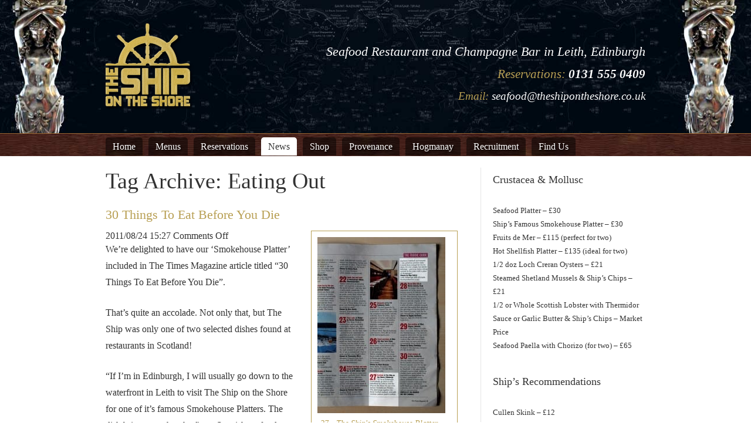

--- FILE ---
content_type: text/html; charset=UTF-8
request_url: https://www.theshipontheshore.co.uk/tag/eating-out/
body_size: 12682
content:
<!DOCTYPE HTML>
<!--[if IEMobile 7 ]><html class="no-js iem7" manifest="default.appcache?v=1"><![endif]--> 
<!--[if lt IE 7 ]><html class="no-js ie6" lang="en"><![endif]--> 
<!--[if IE 7 ]><html class="no-js ie7" lang="en"><![endif]--> 
<!--[if IE 8 ]><html class="no-js ie8" lang="en"><![endif]--> 
<!--[if (gte IE 9)|(gt IEMobile 7)|!(IEMobile)|!(IE)]><!--><html class="no-js" lang="en"><!--<![endif]-->
	<head>
		<title>Eating Out Archives - The Ship on The Shore</title>
		<meta charset="UTF-8" />
	  	<meta http-equiv="X-UA-Compatible" content="IE=edge,chrome=1">
		<meta name="viewport" content="width=device-width, initial-scale=1.0">
		<link rel="pingback" href="https://www.theshipontheshore.co.uk/xmlrpc.php" />
		<meta name='robots' content='index, follow, max-image-preview:large, max-snippet:-1, max-video-preview:-1' />

	<!-- This site is optimized with the Yoast SEO plugin v26.8 - https://yoast.com/product/yoast-seo-wordpress/ -->
	<link rel="canonical" href="https://www.theshipontheshore.co.uk/tag/eating-out/" />
	<meta name="twitter:card" content="summary_large_image" />
	<meta name="twitter:title" content="Eating Out Archives - The Ship on The Shore" />
	<meta name="twitter:site" content="@ShipOnTheShore" />
	<script type="application/ld+json" class="yoast-schema-graph">{"@context":"https://schema.org","@graph":[{"@type":"CollectionPage","@id":"https://www.theshipontheshore.co.uk/tag/eating-out/","url":"https://www.theshipontheshore.co.uk/tag/eating-out/","name":"Eating Out Archives - The Ship on The Shore","isPartOf":{"@id":"https://www.theshipontheshore.co.uk/#website"},"breadcrumb":{"@id":"https://www.theshipontheshore.co.uk/tag/eating-out/#breadcrumb"},"inLanguage":"en-US"},{"@type":"BreadcrumbList","@id":"https://www.theshipontheshore.co.uk/tag/eating-out/#breadcrumb","itemListElement":[{"@type":"ListItem","position":1,"name":"Home","item":"https://www.theshipontheshore.co.uk/"},{"@type":"ListItem","position":2,"name":"Eating Out"}]},{"@type":"WebSite","@id":"https://www.theshipontheshore.co.uk/#website","url":"https://www.theshipontheshore.co.uk/","name":"The Ship on The Shore","description":"Seafood Restaurant and Champagne Bar in Leith, Edinburgh","potentialAction":[{"@type":"SearchAction","target":{"@type":"EntryPoint","urlTemplate":"https://www.theshipontheshore.co.uk/?s={search_term_string}"},"query-input":{"@type":"PropertyValueSpecification","valueRequired":true,"valueName":"search_term_string"}}],"inLanguage":"en-US"}]}</script>
	<!-- / Yoast SEO plugin. -->


<link rel='dns-prefetch' href='//www.googletagmanager.com' />
<link rel="alternate" type="application/rss+xml" title="The Ship on The Shore &raquo; Eating Out Tag Feed" href="https://www.theshipontheshore.co.uk/tag/eating-out/feed/" />
<style id='wp-img-auto-sizes-contain-inline-css' type='text/css'>
img:is([sizes=auto i],[sizes^="auto," i]){contain-intrinsic-size:3000px 1500px}
/*# sourceURL=wp-img-auto-sizes-contain-inline-css */
</style>

<style id='wp-emoji-styles-inline-css' type='text/css'>

	img.wp-smiley, img.emoji {
		display: inline !important;
		border: none !important;
		box-shadow: none !important;
		height: 1em !important;
		width: 1em !important;
		margin: 0 0.07em !important;
		vertical-align: -0.1em !important;
		background: none !important;
		padding: 0 !important;
	}
/*# sourceURL=wp-emoji-styles-inline-css */
</style>
<link rel='stylesheet' id='wp-block-library-css' href='https://www.theshipontheshore.co.uk/wp-includes/css/dist/block-library/style.min.css?ver=6.9' type='text/css' media='all' />
<style id='wp-block-heading-inline-css' type='text/css'>
h1:where(.wp-block-heading).has-background,h2:where(.wp-block-heading).has-background,h3:where(.wp-block-heading).has-background,h4:where(.wp-block-heading).has-background,h5:where(.wp-block-heading).has-background,h6:where(.wp-block-heading).has-background{padding:1.25em 2.375em}h1.has-text-align-left[style*=writing-mode]:where([style*=vertical-lr]),h1.has-text-align-right[style*=writing-mode]:where([style*=vertical-rl]),h2.has-text-align-left[style*=writing-mode]:where([style*=vertical-lr]),h2.has-text-align-right[style*=writing-mode]:where([style*=vertical-rl]),h3.has-text-align-left[style*=writing-mode]:where([style*=vertical-lr]),h3.has-text-align-right[style*=writing-mode]:where([style*=vertical-rl]),h4.has-text-align-left[style*=writing-mode]:where([style*=vertical-lr]),h4.has-text-align-right[style*=writing-mode]:where([style*=vertical-rl]),h5.has-text-align-left[style*=writing-mode]:where([style*=vertical-lr]),h5.has-text-align-right[style*=writing-mode]:where([style*=vertical-rl]),h6.has-text-align-left[style*=writing-mode]:where([style*=vertical-lr]),h6.has-text-align-right[style*=writing-mode]:where([style*=vertical-rl]){rotate:180deg}
/*# sourceURL=https://www.theshipontheshore.co.uk/wp-includes/blocks/heading/style.min.css */
</style>
<style id='wp-block-paragraph-inline-css' type='text/css'>
.is-small-text{font-size:.875em}.is-regular-text{font-size:1em}.is-large-text{font-size:2.25em}.is-larger-text{font-size:3em}.has-drop-cap:not(:focus):first-letter{float:left;font-size:8.4em;font-style:normal;font-weight:100;line-height:.68;margin:.05em .1em 0 0;text-transform:uppercase}body.rtl .has-drop-cap:not(:focus):first-letter{float:none;margin-left:.1em}p.has-drop-cap.has-background{overflow:hidden}:root :where(p.has-background){padding:1.25em 2.375em}:where(p.has-text-color:not(.has-link-color)) a{color:inherit}p.has-text-align-left[style*="writing-mode:vertical-lr"],p.has-text-align-right[style*="writing-mode:vertical-rl"]{rotate:180deg}
/*# sourceURL=https://www.theshipontheshore.co.uk/wp-includes/blocks/paragraph/style.min.css */
</style>
<link rel='stylesheet' id='wc-blocks-style-css' href='https://www.theshipontheshore.co.uk/wp-content/plugins/woocommerce/assets/client/blocks/wc-blocks.css?ver=wc-10.4.3' type='text/css' media='all' />
<style id='global-styles-inline-css' type='text/css'>
:root{--wp--preset--aspect-ratio--square: 1;--wp--preset--aspect-ratio--4-3: 4/3;--wp--preset--aspect-ratio--3-4: 3/4;--wp--preset--aspect-ratio--3-2: 3/2;--wp--preset--aspect-ratio--2-3: 2/3;--wp--preset--aspect-ratio--16-9: 16/9;--wp--preset--aspect-ratio--9-16: 9/16;--wp--preset--color--black: #000000;--wp--preset--color--cyan-bluish-gray: #abb8c3;--wp--preset--color--white: #ffffff;--wp--preset--color--pale-pink: #f78da7;--wp--preset--color--vivid-red: #cf2e2e;--wp--preset--color--luminous-vivid-orange: #ff6900;--wp--preset--color--luminous-vivid-amber: #fcb900;--wp--preset--color--light-green-cyan: #7bdcb5;--wp--preset--color--vivid-green-cyan: #00d084;--wp--preset--color--pale-cyan-blue: #8ed1fc;--wp--preset--color--vivid-cyan-blue: #0693e3;--wp--preset--color--vivid-purple: #9b51e0;--wp--preset--gradient--vivid-cyan-blue-to-vivid-purple: linear-gradient(135deg,rgb(6,147,227) 0%,rgb(155,81,224) 100%);--wp--preset--gradient--light-green-cyan-to-vivid-green-cyan: linear-gradient(135deg,rgb(122,220,180) 0%,rgb(0,208,130) 100%);--wp--preset--gradient--luminous-vivid-amber-to-luminous-vivid-orange: linear-gradient(135deg,rgb(252,185,0) 0%,rgb(255,105,0) 100%);--wp--preset--gradient--luminous-vivid-orange-to-vivid-red: linear-gradient(135deg,rgb(255,105,0) 0%,rgb(207,46,46) 100%);--wp--preset--gradient--very-light-gray-to-cyan-bluish-gray: linear-gradient(135deg,rgb(238,238,238) 0%,rgb(169,184,195) 100%);--wp--preset--gradient--cool-to-warm-spectrum: linear-gradient(135deg,rgb(74,234,220) 0%,rgb(151,120,209) 20%,rgb(207,42,186) 40%,rgb(238,44,130) 60%,rgb(251,105,98) 80%,rgb(254,248,76) 100%);--wp--preset--gradient--blush-light-purple: linear-gradient(135deg,rgb(255,206,236) 0%,rgb(152,150,240) 100%);--wp--preset--gradient--blush-bordeaux: linear-gradient(135deg,rgb(254,205,165) 0%,rgb(254,45,45) 50%,rgb(107,0,62) 100%);--wp--preset--gradient--luminous-dusk: linear-gradient(135deg,rgb(255,203,112) 0%,rgb(199,81,192) 50%,rgb(65,88,208) 100%);--wp--preset--gradient--pale-ocean: linear-gradient(135deg,rgb(255,245,203) 0%,rgb(182,227,212) 50%,rgb(51,167,181) 100%);--wp--preset--gradient--electric-grass: linear-gradient(135deg,rgb(202,248,128) 0%,rgb(113,206,126) 100%);--wp--preset--gradient--midnight: linear-gradient(135deg,rgb(2,3,129) 0%,rgb(40,116,252) 100%);--wp--preset--font-size--small: 13px;--wp--preset--font-size--medium: 20px;--wp--preset--font-size--large: 36px;--wp--preset--font-size--x-large: 42px;--wp--preset--spacing--20: 0.44rem;--wp--preset--spacing--30: 0.67rem;--wp--preset--spacing--40: 1rem;--wp--preset--spacing--50: 1.5rem;--wp--preset--spacing--60: 2.25rem;--wp--preset--spacing--70: 3.38rem;--wp--preset--spacing--80: 5.06rem;--wp--preset--shadow--natural: 6px 6px 9px rgba(0, 0, 0, 0.2);--wp--preset--shadow--deep: 12px 12px 50px rgba(0, 0, 0, 0.4);--wp--preset--shadow--sharp: 6px 6px 0px rgba(0, 0, 0, 0.2);--wp--preset--shadow--outlined: 6px 6px 0px -3px rgb(255, 255, 255), 6px 6px rgb(0, 0, 0);--wp--preset--shadow--crisp: 6px 6px 0px rgb(0, 0, 0);}:where(.is-layout-flex){gap: 0.5em;}:where(.is-layout-grid){gap: 0.5em;}body .is-layout-flex{display: flex;}.is-layout-flex{flex-wrap: wrap;align-items: center;}.is-layout-flex > :is(*, div){margin: 0;}body .is-layout-grid{display: grid;}.is-layout-grid > :is(*, div){margin: 0;}:where(.wp-block-columns.is-layout-flex){gap: 2em;}:where(.wp-block-columns.is-layout-grid){gap: 2em;}:where(.wp-block-post-template.is-layout-flex){gap: 1.25em;}:where(.wp-block-post-template.is-layout-grid){gap: 1.25em;}.has-black-color{color: var(--wp--preset--color--black) !important;}.has-cyan-bluish-gray-color{color: var(--wp--preset--color--cyan-bluish-gray) !important;}.has-white-color{color: var(--wp--preset--color--white) !important;}.has-pale-pink-color{color: var(--wp--preset--color--pale-pink) !important;}.has-vivid-red-color{color: var(--wp--preset--color--vivid-red) !important;}.has-luminous-vivid-orange-color{color: var(--wp--preset--color--luminous-vivid-orange) !important;}.has-luminous-vivid-amber-color{color: var(--wp--preset--color--luminous-vivid-amber) !important;}.has-light-green-cyan-color{color: var(--wp--preset--color--light-green-cyan) !important;}.has-vivid-green-cyan-color{color: var(--wp--preset--color--vivid-green-cyan) !important;}.has-pale-cyan-blue-color{color: var(--wp--preset--color--pale-cyan-blue) !important;}.has-vivid-cyan-blue-color{color: var(--wp--preset--color--vivid-cyan-blue) !important;}.has-vivid-purple-color{color: var(--wp--preset--color--vivid-purple) !important;}.has-black-background-color{background-color: var(--wp--preset--color--black) !important;}.has-cyan-bluish-gray-background-color{background-color: var(--wp--preset--color--cyan-bluish-gray) !important;}.has-white-background-color{background-color: var(--wp--preset--color--white) !important;}.has-pale-pink-background-color{background-color: var(--wp--preset--color--pale-pink) !important;}.has-vivid-red-background-color{background-color: var(--wp--preset--color--vivid-red) !important;}.has-luminous-vivid-orange-background-color{background-color: var(--wp--preset--color--luminous-vivid-orange) !important;}.has-luminous-vivid-amber-background-color{background-color: var(--wp--preset--color--luminous-vivid-amber) !important;}.has-light-green-cyan-background-color{background-color: var(--wp--preset--color--light-green-cyan) !important;}.has-vivid-green-cyan-background-color{background-color: var(--wp--preset--color--vivid-green-cyan) !important;}.has-pale-cyan-blue-background-color{background-color: var(--wp--preset--color--pale-cyan-blue) !important;}.has-vivid-cyan-blue-background-color{background-color: var(--wp--preset--color--vivid-cyan-blue) !important;}.has-vivid-purple-background-color{background-color: var(--wp--preset--color--vivid-purple) !important;}.has-black-border-color{border-color: var(--wp--preset--color--black) !important;}.has-cyan-bluish-gray-border-color{border-color: var(--wp--preset--color--cyan-bluish-gray) !important;}.has-white-border-color{border-color: var(--wp--preset--color--white) !important;}.has-pale-pink-border-color{border-color: var(--wp--preset--color--pale-pink) !important;}.has-vivid-red-border-color{border-color: var(--wp--preset--color--vivid-red) !important;}.has-luminous-vivid-orange-border-color{border-color: var(--wp--preset--color--luminous-vivid-orange) !important;}.has-luminous-vivid-amber-border-color{border-color: var(--wp--preset--color--luminous-vivid-amber) !important;}.has-light-green-cyan-border-color{border-color: var(--wp--preset--color--light-green-cyan) !important;}.has-vivid-green-cyan-border-color{border-color: var(--wp--preset--color--vivid-green-cyan) !important;}.has-pale-cyan-blue-border-color{border-color: var(--wp--preset--color--pale-cyan-blue) !important;}.has-vivid-cyan-blue-border-color{border-color: var(--wp--preset--color--vivid-cyan-blue) !important;}.has-vivid-purple-border-color{border-color: var(--wp--preset--color--vivid-purple) !important;}.has-vivid-cyan-blue-to-vivid-purple-gradient-background{background: var(--wp--preset--gradient--vivid-cyan-blue-to-vivid-purple) !important;}.has-light-green-cyan-to-vivid-green-cyan-gradient-background{background: var(--wp--preset--gradient--light-green-cyan-to-vivid-green-cyan) !important;}.has-luminous-vivid-amber-to-luminous-vivid-orange-gradient-background{background: var(--wp--preset--gradient--luminous-vivid-amber-to-luminous-vivid-orange) !important;}.has-luminous-vivid-orange-to-vivid-red-gradient-background{background: var(--wp--preset--gradient--luminous-vivid-orange-to-vivid-red) !important;}.has-very-light-gray-to-cyan-bluish-gray-gradient-background{background: var(--wp--preset--gradient--very-light-gray-to-cyan-bluish-gray) !important;}.has-cool-to-warm-spectrum-gradient-background{background: var(--wp--preset--gradient--cool-to-warm-spectrum) !important;}.has-blush-light-purple-gradient-background{background: var(--wp--preset--gradient--blush-light-purple) !important;}.has-blush-bordeaux-gradient-background{background: var(--wp--preset--gradient--blush-bordeaux) !important;}.has-luminous-dusk-gradient-background{background: var(--wp--preset--gradient--luminous-dusk) !important;}.has-pale-ocean-gradient-background{background: var(--wp--preset--gradient--pale-ocean) !important;}.has-electric-grass-gradient-background{background: var(--wp--preset--gradient--electric-grass) !important;}.has-midnight-gradient-background{background: var(--wp--preset--gradient--midnight) !important;}.has-small-font-size{font-size: var(--wp--preset--font-size--small) !important;}.has-medium-font-size{font-size: var(--wp--preset--font-size--medium) !important;}.has-large-font-size{font-size: var(--wp--preset--font-size--large) !important;}.has-x-large-font-size{font-size: var(--wp--preset--font-size--x-large) !important;}
/*# sourceURL=global-styles-inline-css */
</style>

<style id='classic-theme-styles-inline-css' type='text/css'>
/*! This file is auto-generated */
.wp-block-button__link{color:#fff;background-color:#32373c;border-radius:9999px;box-shadow:none;text-decoration:none;padding:calc(.667em + 2px) calc(1.333em + 2px);font-size:1.125em}.wp-block-file__button{background:#32373c;color:#fff;text-decoration:none}
/*# sourceURL=/wp-includes/css/classic-themes.min.css */
</style>
<link rel='stylesheet' id='contact-form-7-css' href='https://www.theshipontheshore.co.uk/wp-content/plugins/contact-form-7/includes/css/styles.css?ver=6.1.4' type='text/css' media='all' />
<link rel='stylesheet' id='woocommerce-layout-css' href='https://www.theshipontheshore.co.uk/wp-content/plugins/woocommerce/assets/css/woocommerce-layout.css?ver=10.4.3' type='text/css' media='all' />
<link rel='stylesheet' id='woocommerce-smallscreen-css' href='https://www.theshipontheshore.co.uk/wp-content/plugins/woocommerce/assets/css/woocommerce-smallscreen.css?ver=10.4.3' type='text/css' media='only screen and (max-width: 768px)' />
<link rel='stylesheet' id='woocommerce-general-css' href='https://www.theshipontheshore.co.uk/wp-content/plugins/woocommerce/assets/css/woocommerce.css?ver=10.4.3' type='text/css' media='all' />
<style id='woocommerce-inline-inline-css' type='text/css'>
.woocommerce form .form-row .required { visibility: visible; }
/*# sourceURL=woocommerce-inline-inline-css */
</style>
<link rel='stylesheet' id='mc4wp-form-basic-css' href='https://www.theshipontheshore.co.uk/wp-content/plugins/mailchimp-for-wp/assets/css/form-basic.css?ver=4.11.1' type='text/css' media='all' />
<link rel='stylesheet' id='screen-css' href='https://www.theshipontheshore.co.uk/wp-content/themes/NewTheme/style.css?ver=6.9' type='text/css' media='screen' />
<link rel='stylesheet' id='wp-pagenavi-css' href='https://www.theshipontheshore.co.uk/wp-content/plugins/wp-pagenavi/pagenavi-css.css?ver=2.70' type='text/css' media='all' />
<script type="text/javascript" src="https://www.theshipontheshore.co.uk/wp-includes/js/jquery/jquery.min.js?ver=3.7.1" id="jquery-core-js"></script>
<script type="text/javascript" src="https://www.theshipontheshore.co.uk/wp-includes/js/jquery/jquery-migrate.min.js?ver=3.4.1" id="jquery-migrate-js"></script>
<script type="text/javascript" src="https://www.theshipontheshore.co.uk/wp-content/plugins/woocommerce/assets/js/jquery-blockui/jquery.blockUI.min.js?ver=2.7.0-wc.10.4.3" id="wc-jquery-blockui-js" defer="defer" data-wp-strategy="defer"></script>
<script type="text/javascript" id="wc-add-to-cart-js-extra">
/* <![CDATA[ */
var wc_add_to_cart_params = {"ajax_url":"/wp-admin/admin-ajax.php","wc_ajax_url":"/?wc-ajax=%%endpoint%%","i18n_view_cart":"View cart","cart_url":"https://www.theshipontheshore.co.uk/cart/","is_cart":"","cart_redirect_after_add":"no"};
//# sourceURL=wc-add-to-cart-js-extra
/* ]]> */
</script>
<script type="text/javascript" src="https://www.theshipontheshore.co.uk/wp-content/plugins/woocommerce/assets/js/frontend/add-to-cart.min.js?ver=10.4.3" id="wc-add-to-cart-js" defer="defer" data-wp-strategy="defer"></script>
<script type="text/javascript" src="https://www.theshipontheshore.co.uk/wp-content/plugins/woocommerce/assets/js/js-cookie/js.cookie.min.js?ver=2.1.4-wc.10.4.3" id="wc-js-cookie-js" defer="defer" data-wp-strategy="defer"></script>
<script type="text/javascript" id="woocommerce-js-extra">
/* <![CDATA[ */
var woocommerce_params = {"ajax_url":"/wp-admin/admin-ajax.php","wc_ajax_url":"/?wc-ajax=%%endpoint%%","i18n_password_show":"Show password","i18n_password_hide":"Hide password"};
//# sourceURL=woocommerce-js-extra
/* ]]> */
</script>
<script type="text/javascript" src="https://www.theshipontheshore.co.uk/wp-content/plugins/woocommerce/assets/js/frontend/woocommerce.min.js?ver=10.4.3" id="woocommerce-js" defer="defer" data-wp-strategy="defer"></script>
<script type="text/javascript" src="https://www.theshipontheshore.co.uk/wp-content/themes/NewTheme/js/site.js?ver=6.9" id="site-js"></script>

<!-- Google tag (gtag.js) snippet added by Site Kit -->
<!-- Google Analytics snippet added by Site Kit -->
<script type="text/javascript" src="https://www.googletagmanager.com/gtag/js?id=GT-WK5CGBR" id="google_gtagjs-js" async></script>
<script type="text/javascript" id="google_gtagjs-js-after">
/* <![CDATA[ */
window.dataLayer = window.dataLayer || [];function gtag(){dataLayer.push(arguments);}
gtag("set","linker",{"domains":["www.theshipontheshore.co.uk"]});
gtag("js", new Date());
gtag("set", "developer_id.dZTNiMT", true);
gtag("config", "GT-WK5CGBR");
//# sourceURL=google_gtagjs-js-after
/* ]]> */
</script>
<link rel="https://api.w.org/" href="https://www.theshipontheshore.co.uk/wp-json/" /><link rel="alternate" title="JSON" type="application/json" href="https://www.theshipontheshore.co.uk/wp-json/wp/v2/tags/8" /><link rel="EditURI" type="application/rsd+xml" title="RSD" href="https://www.theshipontheshore.co.uk/xmlrpc.php?rsd" />
<meta name="generator" content="WordPress 6.9" />
<meta name="generator" content="WooCommerce 10.4.3" />
<meta name="generator" content="Site Kit by Google 1.170.0" /><style>.mc4wp-checkbox-wp-comment-form{clear:both;width:auto;display:block;position:static}.mc4wp-checkbox-wp-comment-form input{float:none;vertical-align:middle;-webkit-appearance:checkbox;width:auto;max-width:21px;margin:0 6px 0 0;padding:0;position:static;display:inline-block!important}.mc4wp-checkbox-wp-comment-form label{float:none;cursor:pointer;width:auto;margin:0 0 16px;display:block;position:static}</style><style>.mc4wp-checkbox-wp-registration-form{clear:both;width:auto;display:block;position:static}.mc4wp-checkbox-wp-registration-form input{float:none;vertical-align:middle;-webkit-appearance:checkbox;width:auto;max-width:21px;margin:0 6px 0 0;padding:0;position:static;display:inline-block!important}.mc4wp-checkbox-wp-registration-form label{float:none;cursor:pointer;width:auto;margin:0 0 16px;display:block;position:static}</style>	<noscript><style>.woocommerce-product-gallery{ opacity: 1 !important; }</style></noscript>
		<link rel='stylesheet' id='wc-stripe-blocks-checkout-style-css' href='https://www.theshipontheshore.co.uk/wp-content/plugins/woocommerce-gateway-stripe/build/upe-blocks.css?ver=5149cca93b0373758856' type='text/css' media='all' />
</head>
	<body class="archive tag tag-eating-out tag-8 wp-theme-NewTheme theme-NewTheme woocommerce-no-js metaslider-plugin">

<!--[if lt IE 9]>
	<div class="chromeframe"><div class="container"><p><strong>PLEASE NOTE:</strong> You are using an out-dated browser. To better experience The Ship's website, you can <a href="http://browsehappy.com/">upgrade your browser for free</a> or <a href="http://www.google.com/chromeframe/?redirect=true">install Google Chrome Frame</a>.</p></div></div>
<![endif]--><header>
    <div class="container">
        <h1 class="site-title"><a href="https://www.theshipontheshore.co.uk">The Ship on The Shore</a></h1>
        <div class="site-contacts">
        	<h2>Seafood Restaurant and Champagne Bar in Leith, Edinburgh</h2>
            <h3>Reservations: <strong class="white">0131 555 0409</strong></h3>
            <h4>Email: <span class="white"> seafood@theshipontheshore.co.uk</span></h4>
		</div><!-- .site-contacts --> 
    </div><!-- .container --> 
</header>

<nav id="main-nav">
    <div class="container">
		<div class="menu-main-menu-container"><ul id="menu-main-menu" class="menu"><li id="menu-item-970" class="menu-item menu-item-type-post_type menu-item-object-page menu-item-home menu-item-970"><a href="https://www.theshipontheshore.co.uk/">Home</a></li>
<li id="menu-item-973" class="menu-item menu-item-type-post_type menu-item-object-page menu-item-has-children menu-item-973"><a href="https://www.theshipontheshore.co.uk/menus/">Menus</a>
<ul class="sub-menu">
	<li id="menu-item-974" class="menu-item menu-item-type-post_type menu-item-object-page menu-item-974"><a href="https://www.theshipontheshore.co.uk/menus/wine-and-champagne-list/">Champagne and Wine List</a></li>
	<li id="menu-item-975" class="menu-item menu-item-type-post_type menu-item-object-page menu-item-975"><a href="https://www.theshipontheshore.co.uk/menus/crustacean-mollusc-menu/">Seafood Platters &#038; Crustacea</a></li>
	<li id="menu-item-978" class="menu-item menu-item-type-post_type menu-item-object-page menu-item-978"><a href="https://www.theshipontheshore.co.uk/menus/lunch-menu/">Lunch Menu</a></li>
	<li id="menu-item-976" class="menu-item menu-item-type-post_type menu-item-object-page menu-item-976"><a href="https://www.theshipontheshore.co.uk/menus/dessert/">Dessert</a></li>
</ul>
</li>
<li id="menu-item-972" class="menu-item menu-item-type-post_type menu-item-object-page menu-item-972"><a href="https://www.theshipontheshore.co.uk/reservations/">Reservations</a></li>
<li id="menu-item-971" class="menu-item menu-item-type-post_type menu-item-object-page current_page_parent menu-item-971"><a href="https://www.theshipontheshore.co.uk/news/">News</a></li>
<li id="menu-item-1052" class="menu-item menu-item-type-post_type menu-item-object-page menu-item-1052"><a href="https://www.theshipontheshore.co.uk/shop/">Shop</a></li>
<li id="menu-item-981" class="menu-item menu-item-type-post_type menu-item-object-page menu-item-981"><a href="https://www.theshipontheshore.co.uk/provenance/">Provenance</a></li>
<li id="menu-item-3116" class="menu-item menu-item-type-post_type menu-item-object-page menu-item-3116"><a href="https://www.theshipontheshore.co.uk/hogmanay/">Hogmanay</a></li>
<li id="menu-item-983" class="menu-item menu-item-type-post_type menu-item-object-page menu-item-983"><a href="https://www.theshipontheshore.co.uk/recruitment/">Recruitment</a></li>
<li id="menu-item-984" class="menu-item menu-item-type-post_type menu-item-object-page menu-item-984"><a href="https://www.theshipontheshore.co.uk/find-us/">Find Us</a></li>
</ul></div>	</div>
</nav>
<div class="container content">
	<div class="primary-content">

	    <h1>Tag Archive: Eating Out</h1>
    <ol>
            <li>
            <article>
                <h2><a href="https://www.theshipontheshore.co.uk/2011/08/30-things-to-eat-before-you-die/" title="Permalink to 30 Things To Eat Before You Die" rel="bookmark">30 Things To Eat Before You Die</a></h2>
                <time datetime="2011-08-24" pubdate>2011/08/24 15:27</time> <span>Comments Off<span class="screen-reader-text"> on 30 Things To Eat Before You Die</span></span>                <div id="attachment_300" style="width: 228px" class="wp-caption alignright"><a href="https://www.theshipontheshore.co.uk/wp-content/uploads/2011/08/27-TheShip1.jpg"><img fetchpriority="high" decoding="async" aria-describedby="caption-attachment-300" class="size-medium wp-image-300" title="27 - The Ship's Smokehouse Platter" src="https://www.theshipontheshore.co.uk/wp-content/uploads/2011/08/27-TheShip1-218x300.jpg" alt="27 - The Ship's Smokehouse Platter" width="218" height="300" srcset="https://www.theshipontheshore.co.uk/wp-content/uploads/2011/08/27-TheShip1-218x300.jpg 218w, https://www.theshipontheshore.co.uk/wp-content/uploads/2011/08/27-TheShip1.jpg 744w, https://www.theshipontheshore.co.uk/wp-content/uploads/2011/08/27-TheShip1-1x1.jpg 1w, https://www.theshipontheshore.co.uk/wp-content/uploads/2011/08/27-TheShip1-26x36.jpg 26w, https://www.theshipontheshore.co.uk/wp-content/uploads/2011/08/27-TheShip1-65x90.jpg 65w, https://www.theshipontheshore.co.uk/wp-content/uploads/2011/08/27-TheShip1-109x150.jpg 109w, https://www.theshipontheshore.co.uk/wp-content/uploads/2011/08/27-TheShip1-23x32.jpg 23w" sizes="(max-width: 218px) 100vw, 218px" /></a><p id="caption-attachment-300" class="wp-caption-text">27 - The Ship&#39;s Smokehouse Platter</p></div>
<p>We&#8217;re delighted to have our &#8216;Smokehouse Platter&#8217; included in The Times Magazine article titled &#8220;30 Things To Eat Before You Die&#8221;.</p>
<p>That&#8217;s quite an accolade. Not only that, but The Ship was only one of two selected dishes found at restaurants in Scotland!</p>
<blockquote><p>&#8220;If I&#8217;m in Edinburgh, I will usually go down to the waterfront in Leith to visit The Ship on the Shore for one of it&#8217;s famous Smokehouse Platters. The dish brings together the finest Scottish seafood; Arbroath smokies, salmon, queen scallops, mackerel, haddock and mussels &#8211; one generous portion really is more than enough for two to share. It&#8217;s very simple, but utterly delicious &#8211; and even better sitting outside by the water with a glass of champagne.&#8221;</p></blockquote>
<p>A big thank you must go to Olga Polizzi who chose our Smokehouse platter to be included in this prestigious list.</p>
            </article>
        </li>
        </ol>
    
	</div><!-- .primary-content -->
    
	<div class="secondary-content">
    	<div id="sidebar"><ul>
			<li id="block-3" class="widget widget_block">
<h2 class="wp-block-heading">Crustacea &amp; Mollusc</h2>
</li><li id="block-12" class="widget widget_block widget_text">
<p>Seafood Platter – £30<br>Ship’s Famous Smokehouse Platter – £30<br>Fruits de Mer – £115 (perfect for two)<br>Hot Shellfish Platter – £135 (ideal for two)<br>1/2 doz Loch Creran Oysters – £21<br>Steamed Shetland Mussels &amp; Ship’s Chips – £21<br>1/2 or Whole Scottish Lobster with Thermidor Sauce or Garlic Butter &amp; Ship’s Chips – Market Price<br>Seafood Paella with Chorizo (for two) – £65</p>
</li><li id="block-17" class="widget widget_block">
<h2 class="wp-block-heading">Ship’s Recommendations</h2>
</li><li id="block-18" class="widget widget_block widget_text">
<p>Cullen Skink – £12<br>Prawn Cocktail – £15<br>Seafood Pie ‘Royale’ – £24<br>Hot &amp; Cold, Scottish Smoked Salmon &amp; Caper Salad – £12<br>Hoegaarden Beer Battered Haddock, Chips &amp; Mushy Peas – £24<br>Smoked Haddock Risotto with Poached Egg, Crispy Leeks &amp; Chive Oil – £27<br>Whole Roasted Lemon Sole Caper Butter, Green Beans &amp; Baby Potatoes – £38<br>Seafood Linguine – £25<br>Char-Grilled Sea Bass with Asparagus, Yellow Pepper Sauce, Cherry Tomatoes, Sugar Snap Peas &amp; Roasted Baby Potatoes – £32 (whole), £25 (fillet)<br>Pan Fried Monkfish Tail with Pan Choi, Tendertstem Broccoli, Courgette, Thai Curry Sauce &amp; Basmati Rice – £28<br>Seafood Chowder – £24<br>Roasted Hand Dived King Scallops Breadcrumbs Ship-Style with Garlic, Coriander, Caper &amp; Tarragon Butter &amp; Ship's Chips – £32</p>
</li><li id="block-24" class="widget widget_block widget_text">
<p><strong>Ship's Classic Breakfast - £19 &nbsp;</strong>(available daily from 11am-5pm, from 10am on Saturday &amp; Sunday) Ship's 1 o'clock Banger Pork Sausages, Ayrshire Smoked Back Bacon, Fried Organic Egg, Stornoway Black Pudding, pot of Beans,, Cherry Vine Tomatoes, &amp; Fried Patties </p>
</li><li id="block-19" class="widget widget_block">
<h2 class="wp-block-heading">Opening Times</h2>
</li><li id="block-20" class="widget widget_block widget_text">
<p>We serve food all day everyday from our delicious menus, 11am onwards (Monday-Friday) and from 10am (Saturday &amp; Sunday).</p>
</li><li id="block-25" class="widget widget_block widget_text">
<p></p>
</li><li id="block-23" class="widget widget_block widget_text">
<p></p>
</li><li id="block-21" class="widget widget_block widget_text">
<p></p>
</li>       	</ul></div>
    </div><!-- .secondary-content -->
    
</div>

<div class="testimonials">
	<div class="container">
		<h2>Signatures</h2>
	</div><!-- .container -->
</div><!-- .testimonials -->


<div class="newsletter">
	<div class="container">  
    
        <!-- Begin MailChimp Signup Form -->
        <div id="mc_embed_signup">
        <form action="//theshipontheshore.us3.list-manage.com/subscribe/post?u=16ab5529a26499d5e53bf808c&amp;id=16c47a0d4d" method="post" id="mc-embedded-subscribe-form" name="mc-embedded-subscribe-form" class="validate" target="_blank" novalidate>
            <p>Subscribe to our newsletter for occasional offers and updates: &nbsp;
            <input type="text" value="" name="NAME" class="required" id="mce-NAME" placeholder="Name"> &nbsp;
            <input type="email" value="" name="EMAIL" class="required email" id="mce-EMAIL" placeholder="Email"> &nbsp;
            <input type="submit" value="Subscribe" name="subscribe" id="mc-embedded-subscribe" class="newsbutton">
            </p>
        </form>
        </div>
        <!--End mc_embed_signup-->
         
	</div><!-- .container -->	
</div><!-- .newsletter -->	


<footer>
	<div class="container">  
   		<div class="four-col first">              
            <p>The Ship on The Shore<br />
            24-26 Shore, Leith<br />
            Edinburgh, EH6 6QN</p>
			<ul class="social-sprite">
            	<li><a class="social twitter" href="https://twitter.com/ShipOnTheShore" rel="nofollow" title="The Ship on Twitter" target="_blank"></a></li>
             	<li><a class="social instagram" href="https://www.instagram.com/theshipontheshore/" rel="nofollow" title="The Ship on Instagram" target="_blank"></a></li>
				<li><a class="social tripadvisor"  href="https://www.tripadvisor.co.uk/Restaurant_Review-g186525-d1471495-Reviews-The_Ship_on_the_Shore-Edinburgh_Scotland.html" rel="nofollow" title="The Ship on TripAdvisor" target="_blank"></a></li>
				<li><a class="social googleplus"  href="https://www.google.co.uk/search?q=the+ship+on+the+shore&rlz=1C1CHBF_en-GBGB722GB722&oq=the+ship+on+the+shore&aqs=chrome..69i57j69i60l2.4443j0j2&sourceid=chrome&ie=UTF-8#lrd=0x4887b804f7aada77:0x18b42d9ba477293c,1," rel="nofollow" title="The Ship on Google+" target="_blank"></a></li>
			</ul>
			<p><a href="/privacy-policy/">Privacy Policy</a></p>
		</div><!-- .four-col -->
		<div class="four-col">
			<p>The Ship is a Seafood Restaurant and Champagne Bar in Leith, Edinburgh. We are rated by many as one of the best restuarants in Edinburgh and serve some of the most delicious seafood in Scotland. </p>
		</div><!-- .four-col -->
		<div class="four-col">
        	<p>Our fish and seafood, which arrives daily, is harvested responsibly from sustainable stock. </p>
			<!--<div class="sra-box"><a class="sra" href="http://www.thesra.org/restaurant/the-ship-on-the-shore/" title="The Ship is proud to be a member of the Sustainable Restaurant Association" target="_blank" >The Ship is proud to be a member of the Sustainable Restaurant Association</a></div>-->
		</div><!-- .four-col -->
		<div class="four-col last"> 
			<div class="site-credit"><a class="site-credit-link" href="http://ramsaymacfarlane.com" target="_blank" title="Website by Ramsay MacFarlane">Website Design by Ramsay MacFarlane</a></div>
        </div><!-- .four-col -->
	</div><!-- .container -->
</footer>
	<script type="speculationrules">
{"prefetch":[{"source":"document","where":{"and":[{"href_matches":"/*"},{"not":{"href_matches":["/wp-*.php","/wp-admin/*","/wp-content/uploads/*","/wp-content/*","/wp-content/plugins/*","/wp-content/themes/NewTheme/*","/*\\?(.+)"]}},{"not":{"selector_matches":"a[rel~=\"nofollow\"]"}},{"not":{"selector_matches":".no-prefetch, .no-prefetch a"}}]},"eagerness":"conservative"}]}
</script>
	<script type='text/javascript'>
		(function () {
			var c = document.body.className;
			c = c.replace(/woocommerce-no-js/, 'woocommerce-js');
			document.body.className = c;
		})();
	</script>
	<script type="text/javascript" src="https://www.theshipontheshore.co.uk/wp-includes/js/dist/hooks.min.js?ver=dd5603f07f9220ed27f1" id="wp-hooks-js"></script>
<script type="text/javascript" src="https://www.theshipontheshore.co.uk/wp-includes/js/dist/i18n.min.js?ver=c26c3dc7bed366793375" id="wp-i18n-js"></script>
<script type="text/javascript" id="wp-i18n-js-after">
/* <![CDATA[ */
wp.i18n.setLocaleData( { 'text direction\u0004ltr': [ 'ltr' ] } );
//# sourceURL=wp-i18n-js-after
/* ]]> */
</script>
<script type="text/javascript" src="https://www.theshipontheshore.co.uk/wp-content/plugins/contact-form-7/includes/swv/js/index.js?ver=6.1.4" id="swv-js"></script>
<script type="text/javascript" id="contact-form-7-js-before">
/* <![CDATA[ */
var wpcf7 = {
    "api": {
        "root": "https:\/\/www.theshipontheshore.co.uk\/wp-json\/",
        "namespace": "contact-form-7\/v1"
    },
    "cached": 1
};
//# sourceURL=contact-form-7-js-before
/* ]]> */
</script>
<script type="text/javascript" src="https://www.theshipontheshore.co.uk/wp-content/plugins/contact-form-7/includes/js/index.js?ver=6.1.4" id="contact-form-7-js"></script>
<script type="text/javascript" src="https://www.theshipontheshore.co.uk/wp-content/plugins/woocommerce/assets/js/sourcebuster/sourcebuster.min.js?ver=10.4.3" id="sourcebuster-js-js"></script>
<script type="text/javascript" id="wc-order-attribution-js-extra">
/* <![CDATA[ */
var wc_order_attribution = {"params":{"lifetime":1.0e-5,"session":30,"base64":false,"ajaxurl":"https://www.theshipontheshore.co.uk/wp-admin/admin-ajax.php","prefix":"wc_order_attribution_","allowTracking":true},"fields":{"source_type":"current.typ","referrer":"current_add.rf","utm_campaign":"current.cmp","utm_source":"current.src","utm_medium":"current.mdm","utm_content":"current.cnt","utm_id":"current.id","utm_term":"current.trm","utm_source_platform":"current.plt","utm_creative_format":"current.fmt","utm_marketing_tactic":"current.tct","session_entry":"current_add.ep","session_start_time":"current_add.fd","session_pages":"session.pgs","session_count":"udata.vst","user_agent":"udata.uag"}};
//# sourceURL=wc-order-attribution-js-extra
/* ]]> */
</script>
<script type="text/javascript" src="https://www.theshipontheshore.co.uk/wp-content/plugins/woocommerce/assets/js/frontend/order-attribution.min.js?ver=10.4.3" id="wc-order-attribution-js"></script>
<script id="wp-emoji-settings" type="application/json">
{"baseUrl":"https://s.w.org/images/core/emoji/17.0.2/72x72/","ext":".png","svgUrl":"https://s.w.org/images/core/emoji/17.0.2/svg/","svgExt":".svg","source":{"concatemoji":"https://www.theshipontheshore.co.uk/wp-includes/js/wp-emoji-release.min.js?ver=6.9"}}
</script>
<script type="module">
/* <![CDATA[ */
/*! This file is auto-generated */
const a=JSON.parse(document.getElementById("wp-emoji-settings").textContent),o=(window._wpemojiSettings=a,"wpEmojiSettingsSupports"),s=["flag","emoji"];function i(e){try{var t={supportTests:e,timestamp:(new Date).valueOf()};sessionStorage.setItem(o,JSON.stringify(t))}catch(e){}}function c(e,t,n){e.clearRect(0,0,e.canvas.width,e.canvas.height),e.fillText(t,0,0);t=new Uint32Array(e.getImageData(0,0,e.canvas.width,e.canvas.height).data);e.clearRect(0,0,e.canvas.width,e.canvas.height),e.fillText(n,0,0);const a=new Uint32Array(e.getImageData(0,0,e.canvas.width,e.canvas.height).data);return t.every((e,t)=>e===a[t])}function p(e,t){e.clearRect(0,0,e.canvas.width,e.canvas.height),e.fillText(t,0,0);var n=e.getImageData(16,16,1,1);for(let e=0;e<n.data.length;e++)if(0!==n.data[e])return!1;return!0}function u(e,t,n,a){switch(t){case"flag":return n(e,"\ud83c\udff3\ufe0f\u200d\u26a7\ufe0f","\ud83c\udff3\ufe0f\u200b\u26a7\ufe0f")?!1:!n(e,"\ud83c\udde8\ud83c\uddf6","\ud83c\udde8\u200b\ud83c\uddf6")&&!n(e,"\ud83c\udff4\udb40\udc67\udb40\udc62\udb40\udc65\udb40\udc6e\udb40\udc67\udb40\udc7f","\ud83c\udff4\u200b\udb40\udc67\u200b\udb40\udc62\u200b\udb40\udc65\u200b\udb40\udc6e\u200b\udb40\udc67\u200b\udb40\udc7f");case"emoji":return!a(e,"\ud83e\u1fac8")}return!1}function f(e,t,n,a){let r;const o=(r="undefined"!=typeof WorkerGlobalScope&&self instanceof WorkerGlobalScope?new OffscreenCanvas(300,150):document.createElement("canvas")).getContext("2d",{willReadFrequently:!0}),s=(o.textBaseline="top",o.font="600 32px Arial",{});return e.forEach(e=>{s[e]=t(o,e,n,a)}),s}function r(e){var t=document.createElement("script");t.src=e,t.defer=!0,document.head.appendChild(t)}a.supports={everything:!0,everythingExceptFlag:!0},new Promise(t=>{let n=function(){try{var e=JSON.parse(sessionStorage.getItem(o));if("object"==typeof e&&"number"==typeof e.timestamp&&(new Date).valueOf()<e.timestamp+604800&&"object"==typeof e.supportTests)return e.supportTests}catch(e){}return null}();if(!n){if("undefined"!=typeof Worker&&"undefined"!=typeof OffscreenCanvas&&"undefined"!=typeof URL&&URL.createObjectURL&&"undefined"!=typeof Blob)try{var e="postMessage("+f.toString()+"("+[JSON.stringify(s),u.toString(),c.toString(),p.toString()].join(",")+"));",a=new Blob([e],{type:"text/javascript"});const r=new Worker(URL.createObjectURL(a),{name:"wpTestEmojiSupports"});return void(r.onmessage=e=>{i(n=e.data),r.terminate(),t(n)})}catch(e){}i(n=f(s,u,c,p))}t(n)}).then(e=>{for(const n in e)a.supports[n]=e[n],a.supports.everything=a.supports.everything&&a.supports[n],"flag"!==n&&(a.supports.everythingExceptFlag=a.supports.everythingExceptFlag&&a.supports[n]);var t;a.supports.everythingExceptFlag=a.supports.everythingExceptFlag&&!a.supports.flag,a.supports.everything||((t=a.source||{}).concatemoji?r(t.concatemoji):t.wpemoji&&t.twemoji&&(r(t.twemoji),r(t.wpemoji)))});
//# sourceURL=https://www.theshipontheshore.co.uk/wp-includes/js/wp-emoji-loader.min.js
/* ]]> */
</script>
	</body>
</html>

<!-- Page cached by LiteSpeed Cache 7.7 on 2026-01-23 01:13:32 -->

--- FILE ---
content_type: text/css
request_url: https://www.theshipontheshore.co.uk/wp-content/themes/NewTheme/style.css?ver=6.9
body_size: 2438
content:
/*
Theme Name: 	The Ship On The Shore
Theme URI: 		http://theshipontheshore.co.uk
Description: 	Custom theme based on Starkers by Viewport Industries
Version: 		1.0
Author: 		Ramsay MacFarlane	
Author URI: 	http://ramsaymacfarlane.com
*/

/* ---------------------------------------------------------------------------------------------------------- 
01 Sensible defaults ----------------------------------------------------------------------------------------
---------------------------------------------------------------------------------------------------------- */

@import "css/reset.css";

div,
article,
section,
header,
footer,
nav					{ position:relative; /* For absolutely positioning elements within containers (add more to the list if need be) */ }
.group:after 		{ display:block; height:0; clear:both; content:"."; visibility:hidden; /* For clearing */ }
body 				{ background:#fff; /* Don't forget to style your body to avoid user overrides */ }
::-moz-selection 	{ background:#edd047; color:#fff; }
::selection 		{ background:#edd047; color:#fff; }
* 					{ margin: 0; padding: 0; }

/* ---------------------------------------------------------------------------------------------------------- 
02 Typography -----------------------------------------------------------------------------------------------
---------------------------------------------------------------------------------------------------------- */

body, input, textarea 			{font-family: Georgia, Times, serif; font-size: 100%; color: #333; }
h1, h2, h3, h4, h5, h6 			{color: #333; font-weight: normal; margin-bottom: 0.6em;}
/* H Sizes */					h1 {font-size:1.4em;} h2 {font-size:1.2em;} h3 {font-size:1.1em;} h4 {font-size:1em;}
p								{font-size: 1em; margin-bottom: 1.5em; line-height: 1.8em;}
ul 								{font-size: 1em; margin: 1em 0; } 
.primary-content ul li			{list-style-type: disc; margin: 0.6em 1em; color: #333; }
a								{color: #b89f53; text-decoration: none; }
a:hover, a:active				{color: #b89f53; text-decoration: underline;}

.chromeframe 					{background: url(images/wood_nav_bg.jpg) repeat; padding: 10px;} 
.chromeframe p 					{margin-bottom: 0px; color: #fff; font-size: 1.4em; text-align: center; font-weight: bold;}
.chromeframe a 					{color: #fff; }

/* ---------------------------------------------------------------------------------------------------------- 
03 Media queries (using a mobile-first approach) ------------------------------------------------------------
---------------------------------------------------------------------------------------------------------- */

body {text-align: center; }

header {background: #000811; background-image: url(images/header-bg-low.jpg); background-repeat: no-repeat; background-position:center top;}
header h2, header h3, header h4 {color: #fff;}
.container {padding: 20px; overflow: hidden;}
.site-title {background: url(images/ship-logo-small.png) no-repeat; width: 100px; height: 97px; text-indent: -9999px; margin: 20px auto; position: relative;}
.site-contacts {line-height: 1.6em;}
.site-contacts h2 {color: #fff; }
.site-contacts h3, .site-contacts h4{color: #b89f53;}
.white {color: #fff;}
.gold {color: #b89f53;}
.dark-grey {color: #333;}
.mid-grey {color: #666;}
.light-grey {color: #999;}

#main-nav .container {padding: 10px 20px;}
#main-nav {margin-bottom: 0; background: url(images/wood_nav_bg.jpg) repeat center; border-top: 1px solid #963; text-shadow: 2px 2px 2px rgba(0,0,0,0.6);}
#main-nav ul {margin: 0px; }
#main-nav li {display: inline-block; margin-right: 20px; line-height: 2em;}
#main-nav li li {display:none;}
#main-nav li a {color: #fff; }

.headline-bg .container {padding: 20px 20px 0 20px;}
.slider-text {}
.slider-text h1 {font-size: 2em; margin-top: 20px;}
.slider-text h2 {font-size: 1em; line-height: 1.8em; }
.slider-text a { color: #000; background: #fff; border-radius: 8px; padding: 10px 90px 10px 16px; margin-top: 20px; font-size: 1.4em; font-weight: normal; font-style:italic; background-image: url(images/finger-pointer.jpg); background-position:right center; background-repeat: no-repeat; display: none;}
.slider-text a:hover {padding-right: 100px;}
	
.testimonials {background: #000811; background-image: url(images/header-bg-low.jpg); background-repeat: no-repeat; background-position:center; text-align: center;}
.testimonials h2 {color: #fff; max-width: 75%; margin: 10px auto; line-height: 1.6em; border-bottom: 1px solid #b89f53; font-size: 2.4em; }
.testimonials p {margin-bottom: 0px; color: #ADA17A; font-size: 1.3em;}
.testimonials .attribution {text-align: center; font-size: 1.6em; color: #D0C7AA ;}

.newsletter {background: url(images/wood_nav_bg.jpg) repeat center;  border-top: 1px solid #963; text-shadow: 2px 2px 2px rgba(0,0,0,0.6); text-align: center;} 
.newsletter p {margin-bottom: 0; color: #fff; font-size: 0.9em;}
.newsletter input {border: none; background: rgba(0,0,0,0.6); color: #fff; padding: 5px 8px; border: none; }
.newsletter input.newsbutton {background: #b89f53; color: #000; border-radius: 4px; border: none; font-style: italic; box-shadow: 3px 3px 3px rgba(0,0,0,0.3); text-shadow: -1px -1px 2px rgba(255,255,255,0.5); }
.newsletter input.newsbutton:hover {background: #fff; color: #000; border: none; box-shadow: 1px 1px 1px rgba(0,0,0,0.2); }
	
footer {background: #e9e9e9;}
.site-credit {width: 66px; height: 22px; margin: 20px auto;}
.site-credit-link {float: left; width: 66px; height: 22px; text-indent:-9999px; background: url(images/ramsaymacfarlane.png); background-repeat: no-repeat; background-position: 0 0; }
.site-credit-link:hover {background-position: 0 -23px;}

ul.social-sprite {}
ul.social-sprite li {width: 30px; height: 30px; margin-right: 5px; display: inline-block; }
ul.social-sprite a.social {width: 30px; height: 30px; background-image: url(images/SocialSprite.png); background-repeat: no-repeat; display: block;}
.twitter {background-position: 0 0; } .twitter:hover {background-position: 0 -30px; }
.instagram {background-position: -30px 0; } .instagram:hover {background-position: -30px -30px; }
.tripadvisor {background-position: -60px 0; } .tripadvisor:hover {background-position: -60px -30px; }
.googleplus {background-position: -90px 0; } .googleplus:hover {background-position: -90px -30px; }
.sra-box {margin: 0 auto; width: 100px; }
a.sra {width: 100px; height: 210px; background-image: url(images/sra.jpg); background-repeat: no-repeat; background-position: 0 0;display: block;text-indent: -9999px;}
a.sra:hover {background-position: 0 -210px;} 
 
 
/* CONTENT */

.home.container h2 {font-weight:  bold; font-style: italic;  border-bottom: 1px solid #b89f53; font-size: 1.6em; line-height: 2em;}


.primary-content p:last-child {margin-bottom: 0;}
.extra-four {margin:0;}

.cta-button {background: #b89f53; color: #000; border-radius: 4px; border: none; box-shadow: 3px 3px 3px rgba(0,0,0,0.3); text-shadow: -1px -1px 2px rgba(255,255,255,0.5); padding: 10px 15px;}
.cta-button:hover {background: #000; text-decoration: none; color: #fff;}
	
.specials {border: 1px dotted #ccc; padding: 20px; color: #333; margin-bottom: 20px; font-style: italic;}
.specials h1 {font-style: normal}
.specials p {font-style: italic; line-height: 2em; font-size: 1.4em;}

.post {border-top: 1px dotted #ccc; margin: 20px 0; padding: 20px 0;}
.news-title {font-size: 1.5em;}
.no-bottom-margin {margin-bottom: 0px;}
.wp-pagenavi {border-top: 1px dotted #ccc; margin: 20px 0; padding: 20px 0;}

#sidebar ul {margin-top: 0;}
#sidebar .widget {margin: 0; padding: 10px 0; list-style: none; font-size: 0.8em;}
.widget-title {font-size: 1.8em; border-bottom: 1px solid #b89f53; padding-bottom: 5px;}
.gallery-item img {border: 1px solid #b89f53 !important; padding: 5px;} 

.wp-caption {border: 1px solid #b89f53; padding: 10px;} 
.wp-caption p {color:#b89f53; font-style:italic; font-size: 0.9em; padding: 5px;} 

.alignright {float: right; margin: 0 0 20px 20px; }
.alignleft {float: left; margin: 0 20px 20px 0; }

.menu-list {font-size: 1.6em;}

.wpcf7 input, .wpcf7 textarea {width: 100%; padding: 8px 4px; box-sizing: content-box;}
.wpcf7 .wpcf7-submit {background: #b89f53; color: #000; border-radius: 4px; border: none; font-style: italic; text-shadow: -1px -1px 2px rgba(255,255,255,0.5); padding: 10px 0; }
.wpcf7 .wpcf7-submit:hover {background: #000; color: #fff; border: none; }
.mc-subscribe {width: 20px; height: 20px; display: inline-block; }
	
.map-container {position: relative; padding-bottom: 80%; padding-top: 30px; height: 0;overflow: hidden; border: 3px solid #b89f53;}
.map-container iframe, .map-container object, .map-container embed { position: absolute; top: 0; left: 0; width: 100%;  height: 100%;}

@media screen and (min-width:520px) {
	
.container {max-width: 480px; margin: 0 auto; }

.four-col {width: 215px; float: left; margin: 0 10px;}
.first, .mid-first {margin-left: 0;}
.last, .mid-last {margin-right: 0;}

}

@media screen and (min-width:980px) {
		
		
h1 {font-size:2.4em;} h2 {font-size:1.4em;} h3 {font-size:1.3em;} h4 {font-size:1.2em;}

body {text-align: left; }

header {overflow: hidden; padding: 20px 0; background-image: url(images/header-bg.jpg); }
.container {max-width: 920px; margin: 0 auto; }
.site-title {float: left; margin: 0px; background: url(images/ship-logo.png) no-repeat; width: 150px; height: 146px;}
.site-contacts {float: right; text-align: right; font-style: italic; margin-top: 35px;}

#main-nav {}
#main-nav .container {padding: 0;}
#main-nav li {margin-right: 6px; margin-top: 6px; line-height: 2em; }
#main-nav li a {padding: 7px 12px; border-top-right-radius: 5px; border-top-left-radius: 5px; background-color: rgba(0,0,0,0.5);}
#main-nav li.current-menu-item a, #main-nav li.current_page_item a, #main-nav li.current_page_item a, #main-nav li a:hover, #main-nav li.current_page_parent a {background-color: #fff; text-shadow: none; color: #333;}
#main-nav li.current-menu-item a:hover, #main-nav li.current_page_item a:hover, #main-nav li a:hover {text-decoration: none; color: #333; text-shadow: none;}

.headline-bg .container {padding: 20px;}
.slider-text {position: absolute; top: 80px; left: 70px;}
.slider-text h1 {color: #fff; margin: 0 0 20px 0; font-size: 3em; text-shadow: 2px 2px 2px rgba(0,0,0,0.5);}
.slider-text h2 {color: #fff; display: block; text-shadow: 2px 2px 2px rgba(0,0,0,0.5); max-width: 300px;}
.slider-text a {display: inline-block;}

.four-col {}
.mid-first, .mid-last {margin: 0 10px;}

footer {font-size: 0.8em;}
footer .container {padding: 30px 20px;}
.site-credit {width: 100px; height: 34px;}
.site-credit-link {width: 100px; height: 34px; background: url(images/ramsaymacfarlane_large.png);}
.site-credit-link:hover {background-position: 0 -34px;}


/* CONTENT */

.specials {float: right; width: 280px; height: auto; margin-left: 20px; margin-bottom: 0; }
.specials h1 {border-bottom: 1px solid #b89f53; padding-bottom: 10px;}

.primary-content {width: 600px; float: left;}
.secondary-content {width: 260px; float: right; border-left: 1px dotted #ccc; padding-left: 20px;}


}

@media screen and (max-width:520px) {

/* Jigo */
.col2-set .col-1, .col2-set .col-2 {width: 100%; float: none;}
div.product div.summary {float: none;}

}